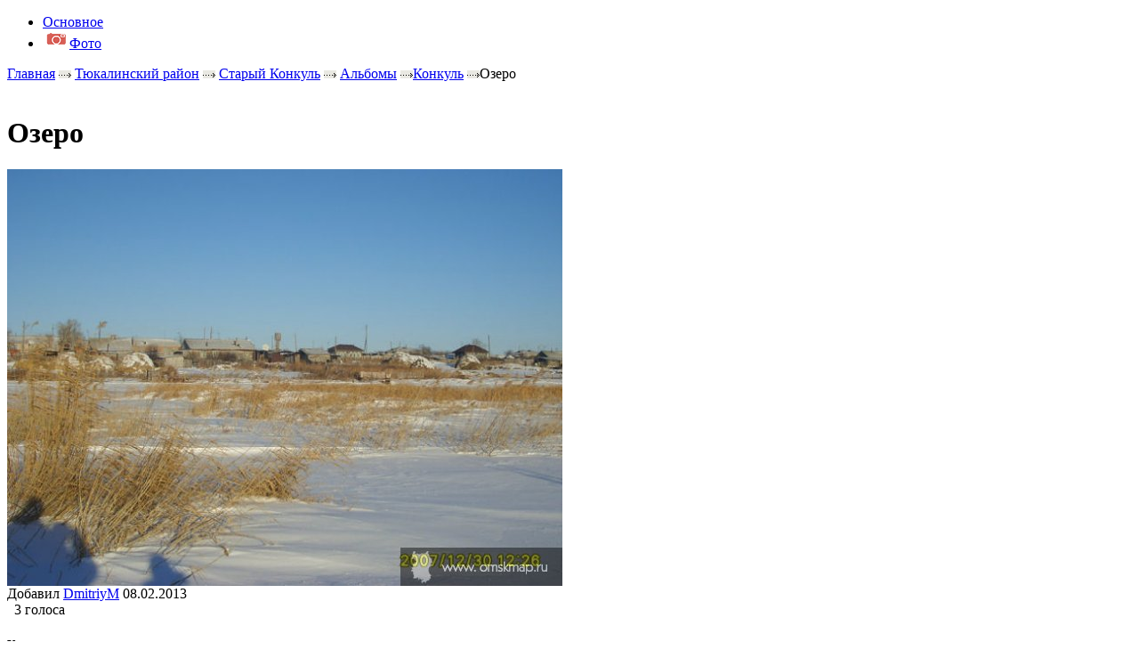

--- FILE ---
content_type: text/html; charset=UTF-8
request_url: http://www.omskmap.ru/point/staryi_konkyl_/photo/2752
body_size: 7325
content:
<!DOCTYPE html PUBLIC "-//W3C//DTD XHTML 1.0 Transitional//EN" "http://www.w3.org/TR/xhtml1/DTD/xhtml1-transitional.dtd">
<html xmlns="http://www.w3.org/1999/xhtml">
<head>
  <title>&laquo;Озеро&raquo; Просмотр фотографии :: точка &laquo;Старый Конкуль&raquo; :: Тюкалинский район :: Омская область на карте</title>
  <meta http-equiv="Content-Type" content="text/html; charset=UTF-8" />
  <link rel="shortcut icon" href="/favicon.ico" />
  <link rel="stylesheet" type="text/css" href="/css/userstyle.css" />
  <!--[if IE]><link rel="stylesheet" type="text/css" href="/css/ie.css" /><![endif]-->
  <link rel="stylesheet" type="text/css" href="/css/jquery.rating.css" />  
<script type="text/javascript">live_site_url = 'http://www.omskmap.ru'</script>
  <script type="text/javascript" src="/js/swfobject.js"></script>
  <script type="text/javascript" src="//maps.googleapis.com/maps/api/js?v=3&amp;libraries=geometry&amp;sensor=false"></script><script type="text/javascript" src="/js/mypolyline.js"></script>
  <script type="text/javascript" src="/js/jquery.min.js"></script>
  <script type="text/javascript" src="/js/rating.js"></script>
  <script type="text/javascript" src="/js/jquery.autogrow.js"></script>
  <script type="text/javascript" src="/js/js_scroll/jquery.scrollTo-min.js"></script>
  <script type="text/javascript" src="/js/js_scroll/jquery.serialScroll-min.js"></script>  <script type="text/javascript" src="/js/jquery.lightbox-0.5.js"></script>  <link rel="stylesheet" type="text/css" href="/css/jquery.lightbox-0.5.css" />  
  <script type="text/javascript" src="/js/jquery_ui/jquery.ui.core.js"></script>  <script type="text/javascript" src="/js/jquery_ui/jquery.ui.widget.js"></script>  <script type="text/javascript" src="/js/jquery_ui/datepicker/jquery.ui.datepicker.js"></script>  
  <script type="text/javascript" src="/js/jquery_ui/datepicker/jquery.ui.datepicker-ru.js"></script>  
  <link rel="stylesheet" type="text/css" href="/css/jquery_ui/jquery.ui.theme.css" />  <link rel="stylesheet" type="text/css" href="/css/jquery_ui/jquery.ui.core.css" />  <link rel="stylesheet" type="text/css" href="/css/jquery_ui/datepicker/jquery.ui.datepicker.css" />  <style type="text/css">
    * html #districts_list ul{                
      filter: progid:DXImageTransform.Microsoft.AlphaImageLoader(src='http://www.omskmap.ru/img/userpage/districts_list_back.png', sizingMethod='image');
      background: none;
      }
  </style>
  <link rel="stylesheet" href="https://maxcdn.bootstrapcdn.com/font-awesome/4.4.0/css/font-awesome.min.css">
</head>
<!--
<body  onunload="GUnload()" >
-->
<body>
  <div id="container">
    <div id="content">
      <div id="point_content_left">
	<div id="base_substrate_middle"><div id="base_substrate_bottom"><div id="base_substrate_top">
		<ul class="tabs">
	<li id="tabMain" >
		<div class="middle"><div class="right"><div class="left">					
			<a href="/point/staryi_konkyl_/main">Основное</a>		</div></div></div>
	</li>
	<li id="tabFoto" class="selected">
		<div class="middle"><div class="right"><div class="left">			
			<a href="/point/staryi_konkyl_/albums"><span class="icon"><img src="/img/userpage/photo_icon.png" alt="" /></span><span>Фото</span></a>		</div></div></div>
	</li>
</ul>
		<div id="info">
			<div id="navigation">
				<a href="/" title="Перейти на главную страницу">Главная</a>&nbsp;<img src="/img/userpage/_arrow.jpg" alt="" class="nav_sep" /> 
				<a href="/district/tyukalinskiy" title="Тюкалинский район">Тюкалинский район</a>&nbsp;<img src="/img/userpage/_arrow.jpg" alt="" class="nav_sep" /> 
				<a href="/point/staryi_konkyl_" title="Точка «Старый Конкуль»">Старый Конкуль</a>&nbsp;<img src="/img/userpage/_arrow.jpg" alt="" class="nav_sep" /> 
				<a href="/point/staryi_konkyl_/albums" title="Альбомы">Альбомы</a>&nbsp;<img src="/img/userpage/_arrow.jpg" alt="" class="nav_sep" /><a href="/point/staryi_konkyl_/list_photos/184" title="Конкуль">Конкуль</a>&nbsp;<img src="/img/userpage/_arrow.jpg" alt="" class="nav_sep" />Озеро			</div>
			﻿<div id="one_foto">
	<h1>Озеро</h1>
	<div class="intro"></div>
	<div class="big_image">
		<img src="/img/userfiles/images/contenttype_photos_2752.jpg" alt="Озеро" title="Озеро" />	</div>
<!--{}-->
	<div class="clr"></div>
	<div class="green_line"></div>
	<div class="article_info">
		<div class="tags_auth">
			Добавил <a href="/users/view/DmitriyM">DmitriyM</a> 08.02.2013			&nbsp;&nbsp;&nbsp;
						<div class="clr"></div>
		</div>
		<div class="vote">
			<div class="rating_area" id="rating_area_3762"><div class="stars"><div class="star star_readonly star_on "><a title="" ></a></div><div class="star star_readonly star_on "><a title="" ></a></div><div class="star star_readonly star_on "><a title="" ></a></div><div class="star star_readonly star_on "><a title="" ></a></div><div class="star star_readonly star_on "><a title="" ></a></div></div><span class="counts">&nbsp;&nbsp;3 голоса</span></div>		</div>
		<div class="clr"></div>
	</div>
	<div id="comment_for_foto">
	<h5 id="comments">Комментарии</h5>
	<div class="gr_line"></div>
							<div class="avatar">
				<div class="avatar_left">
					<a href="/users/view/rai-duga"><img src="/img/userfiles/avatars/default_small.jpg" width="33" height="33" alt="" /></a>					<div class="link_div">
						<a href="/users/view/rai-duga">rai-duga</a>					</div>
				</div>
				<div class="avatar_right">
					Добавлено 2013-02-08 19:27:12									</div>
				<div class="clr"></div>
			</div>
			<div class="comment">
				Интересно, а рыба в нем есть? И какая глубина если приехать на недельку летом покупаться?			</div>
					<div class="avatar">
				<div class="avatar_left">
					<a href="/users/view/bebee"><img src="/img/userfiles/avatars/default_small.jpg" width="33" height="33" alt="" /></a>					<div class="link_div">
						<a href="/users/view/bebee">bebee</a>					</div>
				</div>
				<div class="avatar_right">
					Добавлено 2013-02-12 00:23:28									</div>
				<div class="clr"></div>
			</div>
			<div class="comment">
				А как на счет экологии? и инфраструктуры?			</div>
					<div class="avatar">
				<div class="avatar_left">
					<a href="/users/view/neformalmed"><img src="/img/userfiles/avatars/37368_small.jpg" width="33" height="33" alt="" /></a>					<div class="link_div">
						<a href="/users/view/neformalmed">neformalmed</a>					</div>
				</div>
				<div class="avatar_right">
					Добавлено 2013-02-19 01:28:11									</div>
				<div class="clr"></div>
			</div>
			<div class="comment">
				По ландшафту можно предположить что озеро неглубокое. Рыбка кое какая должна водиться :)			</div>
					<div class="avatar">
				<div class="avatar_left">
					<a href="/users/view/timurD"><img src="/img/userfiles/avatars/default_small.jpg" width="33" height="33" alt="" /></a>					<div class="link_div">
						<a href="/users/view/timurD">timurD</a>					</div>
				</div>
				<div class="avatar_right">
					Добавлено 2013-02-25 22:47:53									</div>
				<div class="clr"></div>
			</div>
			<div class="comment">
				Люблю такие вот фото, простые но в тоже время очень интересные.			</div>
					<div class="avatar">
				<div class="avatar_left">
					<a href="/users/view/bellew"><img src="/img/userfiles/avatars/default_small.jpg" width="33" height="33" alt="" /></a>					<div class="link_div">
						<a href="/users/view/bellew">bellew</a>					</div>
				</div>
				<div class="avatar_right">
					Добавлено 2013-02-26 02:18:09									</div>
				<div class="clr"></div>
			</div>
			<div class="comment">
				Прекрасное фото! Все созданное природе совершенно, даже простенький пейзаж умиляет глаз и радует сердце. Не везде похазяйничал прогресс, есть нетронутые уголки природы.... 			</div>
					<div class="avatar">
				<div class="avatar_left">
					<a href="/users/view/megabirzha"><img src="/img/userfiles/avatars/default_small.jpg" width="33" height="33" alt="" /></a>					<div class="link_div">
						<a href="/users/view/megabirzha">megabirzha</a>					</div>
				</div>
				<div class="avatar_right">
					Добавлено 2013-02-26 04:20:11									</div>
				<div class="clr"></div>
			</div>
			<div class="comment">
				Красиво			</div>
					<div class="avatar">
				<div class="avatar_left">
					<a href="/users/view/supersendwitch"><img src="/img/userfiles/avatars/default_small.jpg" width="33" height="33" alt="" /></a>					<div class="link_div">
						<a href="/users/view/supersendwitch">supersendwitch</a>					</div>
				</div>
				<div class="avatar_right">
					Добавлено 2013-03-10 14:14:17									</div>
				<div class="clr"></div>
			</div>
			<div class="comment">
				карасик точно есть			</div>
					<div class="avatar">
				<div class="avatar_left">
					<a href="/users/view/photoshopgid"><img src="/img/userfiles/avatars/11941_small.jpg" width="33" height="33" alt="" /></a>					<div class="link_div">
						<a href="/users/view/photoshopgid">photoshopgid</a>					</div>
				</div>
				<div class="avatar_right">
					Добавлено 2013-03-21 11:57:49									</div>
				<div class="clr"></div>
			</div>
			<div class="comment">
				Глубина в этом озере судя по растительности маленькая и купаться не получится			</div>
					<div class="avatar">
				<div class="avatar_left">
					<a href="/users/view/feona"><img src="/img/userfiles/avatars/default_small.jpg" width="33" height="33" alt="" /></a>					<div class="link_div">
						<a href="/users/view/feona">feona</a>					</div>
				</div>
				<div class="avatar_right">
					Добавлено 2013-05-20 02:37:50									</div>
				<div class="clr"></div>
			</div>
			<div class="comment">
				 Ну еще что- нибудь сфотографируйте, пожалуйста. душа болит увидеть хочется. А озеро мелкое, еще в моем детстве было.  			</div>
			</div>
	<div id="add_comment">
		<div class="link">
			<img src="/img/userpage/plus.jpg" alt="" />			<span>Добавить комментарий</span>
		</div>
	</div>
<script type="text/javascript" language="javascript1.2">
// <![CDATA[
			$("#add_comment .link").click(function () {
	     document.location = '/users/login/1/?redirect=/point/staryi_konkyl_/photo/2752';
	    });
	    $(document).ready(function(){
		$("#textarea_div").hide();
		$(document).ready (function() {
			$('textarea.expanding').autogrow();
		});
	});
// ]]>
</script></div>			<div class="clr"></div>
			<script type="text/javascript" src="//yandex.st/share/share.js" charset="utf-8"></script>
			<div class="yashare-auto-init" data-yashareL10n="ru" data-yashareType="button" data-yashareQuickServices="yaru,vkontakte,facebook,twitter,odnoklassniki,moimir,lj,friendfeed"></div>
		</div>		
	</div></div></div>		
</div>
<div id="point_content_right">
	<h2><img src="/img/userpage/point_icon.jpg" alt="" />&nbsp;Старый Конкуль</h2>
	<p class="who_add">
		Добавлено  <a href="/users/view/Biolog">Biolog</a>		17 лет		назад
	</p>
	<div id="map_wrap">
		<div id="map_eq">
			<select ondblclick="jumpToPoint()" onchange="highlight(this.selectedIndex)" size="14" id="pointList">
				<option>&nbsp;</option>
			</select>
			<input type="button" onclick="deleteAllPoints()" value="Удалить все точки" class="button" id="del_all_point"/>
			<textarea class="encodeBox" id="encodedPolyline" name="data[District][encoded_polyline]" cols="10" rows="5">wmzqIie_{L|iBhClA|wFypCl{B_eBz`I_eBslCw{EnsQfiCjpWq_ClT`oAdcJzyD?mA|nD~q@hC{Cm{BziB?pMh}L`cAnr@|iBrzIvvGjqh@ahA~eB}v@jdEto@gCauE`~PckEeP_cAmbFofDpuEkfDhC}{IhhCyq@byAkvErlCqlEpGlAxkJubAnr@wtCiC}hJ_fBkj@uaBh^waB~pAgC|mBy}Cw`@y{DuaFthEuiA{eMs}GdqPbW~cC_mCjfDayF_fBs`@b`EqyEqGd^e|Fsx@xtAefBy{DkAsnBcrBkdEeFeqPk}@}uGdFw_Ccv@qpAu_AtcAmAxtAigFiCssHy{DvCcwBlx@}i@eFm{Bgc]se@cx@thEdYv}CeoD?ieBniIw{AfCub@quE{`Hy~T}pBpGceDuvK__AhC{J{`Ie`BypN}qAiCri@ssFtiDia@vgJqtb@keLom_@?g}Wf`DgaKbrC`iGvb_@cPz{Fe~E~wMwXjM~oU}VrcAxn@l}ApiFglA?_{KtvBwmIie@or@?ezGlpAsnB?_tH`zAelAcj@glAie@eP|V}pCie@kdEmkDflAqHeotvBumIb}C~sHxClyCrkDrcLhuAewBb_HhrV?gzGteFd~EbgAtmIme@|i@mMfzGjzAvmIliHoyCzCjkHnaFor@{C}sHt~FsnB`qIioFzCqnBdhDpGsHfoQdt@nyCfnBrcA|}@qnBpj@deIko@bwBtHl}AbuCePxC_mE~{Id~EyC`{@ppC`{@po@dwBldF~vA</textarea>
			<textarea class="encodeBox" id="encodedLevels" name="data[District][encoded_levels]" cols="10" rows="5">BBBBBBBBBBBBBBBBBBBBBBBBBBBBBBBBBBBBBBBBBBBBBBBBBBBBBBBBBBBBBBBBBBBBBBBBBBBBBBBBBBBBBBBBBBBBBBBBBBBBBBBBBBBBBBBBBBBBBBBBBBBBBBBBBBBBBBBBBBB</textarea>
			<input type="hidden" value="" class="text" name="data[District][center_lat]" id="center_lat"/>
			<input type="hidden" value="" class="text" name="data[District][center_lng]" id="center_lng"/>
			<input type="hidden" value="" class="text" name="data[District][initial_zoom]" id="zoom"/>
		</div>
		<h3>Посмотреть на карте <img src="/img/userpage/down_arrow.jpg" alt="" /></h3>
		<div id="map_substrate">
			<div id="map_block">
				<div id="map_canvas"></div>
			</div>
		</div>
	</div>
	<div class="separator"></div>
	<div class="info_block_middle"><div class="info_block_bottom"><div class="info_block_top">
	<h3><img src="/img/userpage/green_star.jpg" alt="" />&nbsp;Популярные точки района</h3>
<p><a href="/point/kol_kyl_">Колькуль</a> <small>(Материалов: 16)</small></p><p><a href="/point/tukalinsk">Тюкалинск</a> <small>(Материалов: 8)</small></p><p>Старый Конкуль <small>(Материалов: 6)</small></p><p><a href="/point/nagibino">Нагибино</a> <small>(Материалов: 1)</small></p><p><a href="/point/noviy_koshkyl">Новый Кошкуль</a> <small>(Материалов: 1)</small></p><p><a href="/point/savinovo">Савиново</a> <small>(Материалов: 1)</small></p><div class="separator"></div>		
</div></div></div>	<div class="separator"></div>
	<div class="info_block_middle"><div class="info_block_bottom"><div class="info_block_top">
	<h3><img src="/img/userpage/lampa_icon.jpg" alt="" />&nbsp;ТАКЖЕ МОЖНО ПОСМОТРЕТЬ:</h3>
			<div class="item">
			<a href="/point/novoiagodnoe/photo/350"><img src="/img/userfiles/thumbs/contenttype_photos_350_small.jpg" width="33" height="33" alt="" /></a>			<div>
			<a href="/point/novoiagodnoe/photo/350">Вид на реку Шиш</a>			</div>
			<p>
				<a href="/point/novoiagodnoe/photo/350#comments"><img src="/img/userpage/buble.jpg" alt="" /></a>				6 комментариев 
				
				| Автор: <a href="/users/view/AAP">AAP</a>			</p>			
		</div>
		<div class="clr"></div>		
			<div class="item">
			<a href="/point/seitovo/lore/161"><img src="/img/userfiles/thumbs/default_small.jpg" width="33" height="33" alt="" /></a>			<div>
			<a href="/point/seitovo/lore/161">История памятника павшим воинам в ВОВ</a>			</div>
			<p>
				<a href="/point/seitovo/lore/161#comments"><img src="/img/userpage/buble.jpg" alt="" /></a>				0 комментариев 
				
				| Автор: <a href="/users/view/W6DRWZOE3">W6DRWZOE3</a>			</p>			
		</div>
		<div class="clr"></div>		
			<div class="item">
			<a href="/point/nazyvaevsk/video/147"><img src="/img/userfiles/thumbs/default_small.jpg" width="33" height="33" alt="" /></a>			<div>
			<a href="/point/nazyvaevsk/video/147">Называевскому району 70 лет. Часть 1</a>			</div>
			<p>
				<a href="/point/nazyvaevsk/video/147#comments"><img src="/img/userpage/buble.jpg" alt="" /></a>				0 комментариев 
				
				| Автор: <a href="/users/view/LPS">LPS</a>			</p>			
		</div>
		<div class="clr"></div>		
			<div class="item">
			<a href="/point/s_ryjkovo/photo/650"><img src="/img/userfiles/thumbs/contenttype_photos_650_small.jpg" width="33" height="33" alt="" /></a>			<div>
			<a href="/point/s_ryjkovo/photo/650">Незабываемое чувство спокойствия</a>			</div>
			<p>
				<a href="/point/s_ryjkovo/photo/650#comments"><img src="/img/userpage/buble.jpg" alt="" /></a>				0 комментариев 
				
				| Автор: <a href="/users/view/Lud">Lud</a>			</p>			
		</div>
		<div class="clr"></div>		
			<div class="item">
			<a href="/point/pristanskoe/photo/619"><img src="/img/userfiles/thumbs/contenttype_photos_619_small.jpg" width="33" height="33" alt="" /></a>			<div>
			<a href="/point/pristanskoe/photo/619">Кубок Иртыша</a>			</div>
			<p>
				<a href="/point/pristanskoe/photo/619#comments"><img src="/img/userpage/buble.jpg" alt="" /></a>				0 комментариев 
				
				| Автор: <a href="/users/view/nina">nina</a>			</p>			
		</div>
		<div class="clr"></div>		
		
</div></div></div>	<div class="separator"></div>
			<a href="/users/login/2" id="banner_add_content"><img src="/img/userpage/banner_add_content.jpg" alt="" /></a>		
	<div class="separator"></div>
	
	<div class="info_block_middle">
		<!--banner2-->

	</div>
	
</div>
<script type="text/javascript">
// <![CDATA[
function map1(lat, lng, zoom)
	{
//		if (!GBrowserIsCompatible()) {
//			alert('Your browser is not compatible with the Google Maps API');
//			return;
//		}
		if (typeof lat == 'undefined') {
		    lat = 54.97120962952328;
		}
		if (typeof lng == 'undefined') {
		    lng = 73.3938217163086;
		}
		if (typeof zoom == 'undefined') {
		    zoom = 9;
		}		
//		document.map = new GMap2(document.getElementById("map_canvas"));
//		document.map.setCenter(new GLatLng(lat, lng), zoom);

		document.map = new google.maps.Map(document.getElementById("map_canvas"),{
			center: new google.maps.LatLng(lat, lng),
			zoom: zoom,
			mapTypeId: google.maps.MapTypeId.ROADMAP,
			disableDefaultUI: true
		});
	}
	
	function showPoint() {
//		point = new GLatLng(56.095885, 72.070999);
		point = new google.maps.LatLng(56.095885, 72.070999);

		marker = createMarker(point, "green");
//		marker.disableDragging();
		marker.setDraggable(false);

//		document.map.addOverlay(marker);
	}
	
	$("#map_wrap h3").click(function () {
      if ($("#map_substrate").is(":hidden")) {
      	$("#map_wrap h3").addClass("h3");
        $("#map_substrate").slideDown("slow", function () {$("#map_wrap #map_canvas").show();});
      } else {
      	$("#map_wrap #map_canvas").hide();
        $("#map_substrate").slideUp("slow", function(){$("#map_wrap h3").removeClass("h3");});
      }
    });
	
	$(document).ready(function(){
		$("#map_substrate").hide();
		map1();
		showPoint();		
//		document.map.setCenter(new GLatLng(56.095885+0.16, 72.070999-0.33));
		document.map.setCenter(new google.maps.LatLng(56.095885+0.16, 72.070999-0.33));
	});
// ]]>
</script>
      <div class="clr">&nbsp;</div>
    </div>
    <div id="header_wrap">
      ﻿<div id="header">
	<div id="logo_container">
		<a href="/"><img src="/img/userpage/logo.png" alt="" /></a>	</div>
						<div id="auth_form">
				 <form action="/users/login" method="post" id="LoginForm">
					<div class="input"><label for="user_username">Логин</label><input name="data[User][username]" type="text" value="" id="user_username" /></div>					<div class="input"><label for="user_passwd">Пароль</label><input type="password" name="data[User][passwd]" value="" id="user_passwd" /></div>					<img src="/img/./userpage/login_submit_pic.jpg" onclick="document.getElementById('LoginForm').submit();" alt="Войти" class="auth_submit" />					<div class="submit"><input type="submit" value="Вход" /></div>					<div class="links">
						<a href="/users/registration">Регистрация</a>						<span>|</span>
						<a href="/users/forget_pass">Забыли пароль?</a>					</div>
				</form>
			</div>
			<script async="async" src="https://w.uptolike.com/widgets/v1/zp.js?pid=1570542" type="text/javascript"></script>
</div> 
      <div id="menu">
	<ul>
		<li><a href="/"><span id="menu_home">Главная</span></a></li>
		<li id="district">
			<a href="/map.html" id="district_link"><span id="menu_districts">Районы</span></a>			<div id="districts_list">
				<ul>
											<li>						
							<a href="/district/azovskiy">Азовский</a>						</li>					
											<li>						
							<a href="/district/bolsherechenskiy">Большереченский</a>						</li>					
											<li>						
							<a href="/district/bolsheukovskiy">Большеуковский</a>						</li>					
											<li>						
							<a href="/district/gorkovskiy">Горьковский</a>						</li>					
											<li>						
							<a href="/district/znamenskiy">Знаменский</a>						</li>					
											<li>						
							<a href="/district/isilkulskiy">Исилькульский</a>						</li>					
											<li>						
							<a href="/district/kalachinskiy">Калачинский</a>						</li>					
											<li>						
							<a href="/district/kolosovskiy">Колосовский</a>						</li>					
											<li>						
							<a href="/district/kormilovskiy">Кормиловский</a>						</li>					
											<li>						
							<a href="/district/krutinskiy">Крутинский</a>						</li>					
											<li>						
							<a href="/district/lyubinskiy">Любинский</a>						</li>					
											<li>						
							<a href="/district/maryanovskiy">Марьяновский</a>						</li>					
											<li>						
							<a href="/district/moskalenskiy">Москаленский</a>						</li>					
											<li>						
							<a href="/district/muromcevskiy">Муромцевский</a>						</li>					
											<li>						
							<a href="/district/nazyvaevskiy">Называевский</a>						</li>					
											<li>						
							<a href="/district/nijneomskiy">Нижнеомский</a>						</li>					
											<li>						
							<a href="/district/novovarshavskiy">Нововаршавский</a>						</li>					
											<li>						
							<a href="/district/odesskiy">Одесский</a>						</li>					
											<li>						
							<a href="/district/okoneshnikovskiy">Оконешниковский</a>						</li>					
											<li>						
							<a href="/district/omskiy">Омский</a>						</li>					
											<li>						
							<a href="/district/pavlogradskiy">Павлоградский</a>						</li>					
											<li>						
							<a href="/district/poltavskiy">Полтавский</a>						</li>					
											<li>						
							<a href="/district/russkopolyanskiy">Русско-Полянский</a>						</li>					
											<li>						
							<a href="/district/sargatskiy">Саргатский</a>						</li>					
											<li>						
							<a href="/district/sedelnikovskiy">Седельниковский</a>						</li>					
											<li>						
							<a href="/district/tavricheskiy">Таврический</a>						</li>					
											<li>						
							<a href="/district/tarskiy">Тарский</a>						</li>					
											<li>						
							<a href="/district/tevrizskiy">Тевризский</a>						</li>					
											<li>						
							<a href="/district/tyukalinskiy">Тюкалинский</a>						</li>					
											<li>						
							<a href="/district/ustishimskiy">Усть-Ишимский</a>						</li>					
											<li>						
							<a href="/district/cherlakskiy">Черлакский</a>						</li>					
											<li>						
							<a href="/district/sherbakulskiy">Шербакульский</a>						</li>					
									</ul>
			</div>
		</li>
		<li><a href="/about"><span id="menu_project">О проекте</span></a></li>
		<li><a href="/contacts"><span id="menu_contact">Контакты</span></a></li>
		<li><a href="/help"><span id="menu_help">Помощь</span></a></li>
		<li style="width:0px">&nbsp;</li>
	</ul>
	<div id="search">
		<form id="SearchForm" action="/search" method="get">
			<table id="search_table">
				<tr>
					<td class="cell">
						<div class="input">
									<input id="search_text" type="text" name="q" onblur="if(this.value=='') this.value='поиск...';" onfocus="if(this.value=='поиск...') this.value='';" value="поиск..."/>
						</div>
					</td>
					<td>
						<img src="/img/userpage/search_submit_pic.jpg" onclick="document.getElementById('SearchForm').submit();" class="search_submit" alt="" />						<div class="submit"><input type="submit" value="Submit" /></div>					</td>
				</tr>
			</table>
		</form>					
	</div>				
</div>
<script type="text/javascript">
$("#district").hover(
      function () {      	
        $("#district_link").addClass("hover");
        $("#districts_list").show();
      }, 
      function () {
        $("#district_link").removeClass("hover");
        $("#districts_list").hide();
      }
    );
</script>    </div>
    <div id="footer">
      <p>&copy; 2008 - 2026 Проект &laquo;Омская область на карте&raquo;</p>
      <p>Все права защищены.</p>
    </div>
	<!--banner1-->
	  </div> 
<a href="http://www.a2design.ru" style="position:absolute;top:-10000px;" title="Омск - создание сайтов. А2 Дизайн" rel="nofollow">Омск - создание сайтов</a>
  
<script src="http://www.google-analytics.com/urchin.js" type="text/javascript">
</script>
<script type="text/javascript">
_uacct = "UA-4239909-1";
urchinTracker();
</script>

</body>
</html><script async="async" src="https://w.uptolike.com/widgets/v1/zp.js?pid=1252018" type="text/javascript"></script>
<!-- 1e07c1be --> 


--- FILE ---
content_type: application/javascript;charset=utf-8
request_url: https://w.uptolike.com/widgets/v1/version.js?cb=cb__utl_cb_share_1768628868385826
body_size: 396
content:
cb__utl_cb_share_1768628868385826('1ea92d09c43527572b24fe052f11127b');